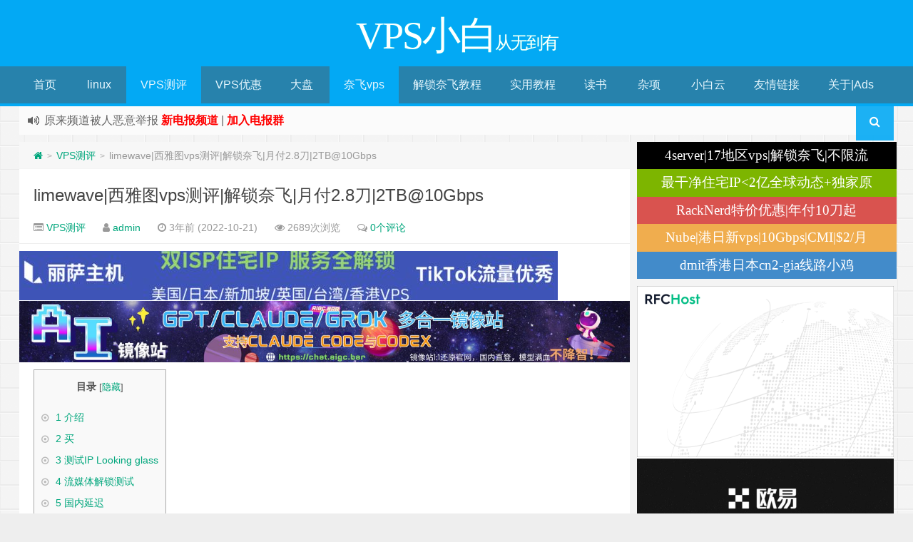

--- FILE ---
content_type: text/html; charset=UTF-8
request_url: https://vpsxb.net/3300/
body_size: 22419
content:
<!--
代码如诗 , 如痴如醉 !
-->
<!DOCTYPE HTML>
<html xmlns:wb="http://open.weibo.com/wb" lang="zh-CN">
<head>
<meta charset="UTF-8">
<meta http-equiv="Cache-Control" content="no-transform" />
<meta http-equiv="Cache-Control" content="no-siteapp" />
<meta http-equiv="X-UA-Compatible" content="IE=edge,IE=10,IE=9,IE=8">
<meta name="viewport" content="width=device-width, initial-scale=1.0, user-scalable=0, minimum-scale=1.0, maximum-scale=1.0">
<link href="/favicon.ico" rel="icon" type="image/x-icon" />
<script type="8c3dea83db9269671fa4e3fe-text/javascript"> var ajaxurl = 'https://vpsxb.net/wp-admin/admin-ajax.php'; </script><meta name='robots' content='max-image-preview:large' />
<style id='wp-img-auto-sizes-contain-inline-css' type='text/css'>
img:is([sizes=auto i],[sizes^="auto," i]){contain-intrinsic-size:3000px 1500px}
/*# sourceURL=wp-img-auto-sizes-contain-inline-css */
</style>
<style id='classic-theme-styles-inline-css' type='text/css'>
/*! This file is auto-generated */
.wp-block-button__link{color:#fff;background-color:#32373c;border-radius:9999px;box-shadow:none;text-decoration:none;padding:calc(.667em + 2px) calc(1.333em + 2px);font-size:1.125em}.wp-block-file__button{background:#32373c;color:#fff;text-decoration:none}
/*# sourceURL=/wp-includes/css/classic-themes.min.css */
</style>
<link rel='stylesheet' id='sps_front_css-css' href='https://vpsxb.net/wp-content/plugins/sync-post-with-other-site/assets/css/sps_front_style.css?rand=221&#038;ver=1.9.1' type='text/css' media='all' />
<link rel='stylesheet' id='toc-screen-css' href='https://vpsxb.net/wp-content/plugins/table-of-contents-plus/screen.min.css?ver=2411.1' type='text/css' media='all' />
<link rel='stylesheet' id='style-css' href='https://vpsxb.net/wp-content/themes/Git-alpha-Cria7L/style.css?ver=1.0' type='text/css' media='all' />
<link rel="https://api.w.org/" href="https://vpsxb.net/wp-json/" /><link rel="alternate" title="JSON" type="application/json" href="https://vpsxb.net/wp-json/wp/v2/posts/3300" /><style type="text/css">.eafl-disclaimer-small{font-size:.8em}.eafl-disclaimer-smaller{font-size:.6em}</style><meta name="keywords" content="奈飞vps, 美国vps, VPS测评, 奈飞vps">
<meta name="description" content="介绍 LimeWave是一家老牌加拿大主机商，成立于2010年，至今已经10几年了，经营的产品很单一，机房全部位于加拿大。特色是资源给的很充足，因此性能很高，性价比也不错。最近开售了西雅图vps，自家广播IP，流媒体解锁加拿大。   买 七折循环优惠码：3DP0RCFL1H  LET页回复可获得双倍硬盘，内存等，更有隐藏福利升级10G口，小白已经回复，升级了双倍内存和10G口，回复模板如下： DOUBLE ME UP - FREE RA">
<style type="text/css" id="custom-background-css">
body.custom-background { background-image: url("https://vpsxb.net/wp-content/themes/Git-alpha-Cria7L/assets/img/bg.png"); background-position: left top; background-size: auto; background-repeat: repeat; background-attachment: fixed; }
</style>
	<link rel="icon" href="https://vpsxb.net/wp-content/uploads/2021/08/cropped-2021081223102786-32x32.jpg" sizes="32x32" />
<link rel="icon" href="https://vpsxb.net/wp-content/uploads/2021/08/cropped-2021081223102786-192x192.jpg" sizes="192x192" />
<link rel="apple-touch-icon" href="https://vpsxb.net/wp-content/uploads/2021/08/cropped-2021081223102786-180x180.jpg" />
<meta name="msapplication-TileImage" content="https://vpsxb.net/wp-content/uploads/2021/08/cropped-2021081223102786-270x270.jpg" />
<title>limewave|西雅图vps测评|解锁奈飞|月付2.8刀|2TB@10Gbps | VPS小白</title>
<script type="8c3dea83db9269671fa4e3fe-text/javascript">
window._deel = {name: 'VPS小白',url: 'https://vpsxb.net/wp-content/themes/Git-alpha-Cria7L', luck: '', ajaxpager: '', commenton: 0, roll: [0,0]}
</script>
<!--[if lt IE 9]><script src="https://cdn.bootcss.com/html5shiv/r29/html5.min.js"></script><![endif]-->
<script type="8c3dea83db9269671fa4e3fe-text/javascript">
var ajax={get:function(t,e){var s=new XMLHttpRequest||new ActiveXObject("Microsoft,XMLHTTP");s.open("GET",t,!0),s.onreadystatechange=function(){(4==s.readyState&&200==s.status||304==s.status)&&e.call(this,s.responseText)},s.send()},post:function(t,e,s){var n=new XMLHttpRequest||new ActiveXObject("Microsoft,XMLHTTP");n.open("POST",t,!0),n.setRequestHeader("Content-Type","application/x-www-form-urlencoded"),n.onreadystatechange=function(){4!=n.readyState||200!=n.status&&304!=n.status||s.call(this,n.responseText)},n.send(e)}};function setCookie(e,t,o){var i=new Date;i.setDate(i.getDate()+o),document.cookie=e+"="+escape(t)+(null==o?"":";expires="+i.toGMTString())};function getCookie(e){var t,n=new RegExp("(^| )"+e+"=([^;]*)(;|$)");return(t=document.cookie.match(n))?t[2]:null};
</script>
<style id='global-styles-inline-css' type='text/css'>
:root{--wp--preset--aspect-ratio--square: 1;--wp--preset--aspect-ratio--4-3: 4/3;--wp--preset--aspect-ratio--3-4: 3/4;--wp--preset--aspect-ratio--3-2: 3/2;--wp--preset--aspect-ratio--2-3: 2/3;--wp--preset--aspect-ratio--16-9: 16/9;--wp--preset--aspect-ratio--9-16: 9/16;--wp--preset--color--black: #000000;--wp--preset--color--cyan-bluish-gray: #abb8c3;--wp--preset--color--white: #ffffff;--wp--preset--color--pale-pink: #f78da7;--wp--preset--color--vivid-red: #cf2e2e;--wp--preset--color--luminous-vivid-orange: #ff6900;--wp--preset--color--luminous-vivid-amber: #fcb900;--wp--preset--color--light-green-cyan: #7bdcb5;--wp--preset--color--vivid-green-cyan: #00d084;--wp--preset--color--pale-cyan-blue: #8ed1fc;--wp--preset--color--vivid-cyan-blue: #0693e3;--wp--preset--color--vivid-purple: #9b51e0;--wp--preset--gradient--vivid-cyan-blue-to-vivid-purple: linear-gradient(135deg,rgb(6,147,227) 0%,rgb(155,81,224) 100%);--wp--preset--gradient--light-green-cyan-to-vivid-green-cyan: linear-gradient(135deg,rgb(122,220,180) 0%,rgb(0,208,130) 100%);--wp--preset--gradient--luminous-vivid-amber-to-luminous-vivid-orange: linear-gradient(135deg,rgb(252,185,0) 0%,rgb(255,105,0) 100%);--wp--preset--gradient--luminous-vivid-orange-to-vivid-red: linear-gradient(135deg,rgb(255,105,0) 0%,rgb(207,46,46) 100%);--wp--preset--gradient--very-light-gray-to-cyan-bluish-gray: linear-gradient(135deg,rgb(238,238,238) 0%,rgb(169,184,195) 100%);--wp--preset--gradient--cool-to-warm-spectrum: linear-gradient(135deg,rgb(74,234,220) 0%,rgb(151,120,209) 20%,rgb(207,42,186) 40%,rgb(238,44,130) 60%,rgb(251,105,98) 80%,rgb(254,248,76) 100%);--wp--preset--gradient--blush-light-purple: linear-gradient(135deg,rgb(255,206,236) 0%,rgb(152,150,240) 100%);--wp--preset--gradient--blush-bordeaux: linear-gradient(135deg,rgb(254,205,165) 0%,rgb(254,45,45) 50%,rgb(107,0,62) 100%);--wp--preset--gradient--luminous-dusk: linear-gradient(135deg,rgb(255,203,112) 0%,rgb(199,81,192) 50%,rgb(65,88,208) 100%);--wp--preset--gradient--pale-ocean: linear-gradient(135deg,rgb(255,245,203) 0%,rgb(182,227,212) 50%,rgb(51,167,181) 100%);--wp--preset--gradient--electric-grass: linear-gradient(135deg,rgb(202,248,128) 0%,rgb(113,206,126) 100%);--wp--preset--gradient--midnight: linear-gradient(135deg,rgb(2,3,129) 0%,rgb(40,116,252) 100%);--wp--preset--font-size--small: 13px;--wp--preset--font-size--medium: 20px;--wp--preset--font-size--large: 36px;--wp--preset--font-size--x-large: 42px;--wp--preset--spacing--20: 0.44rem;--wp--preset--spacing--30: 0.67rem;--wp--preset--spacing--40: 1rem;--wp--preset--spacing--50: 1.5rem;--wp--preset--spacing--60: 2.25rem;--wp--preset--spacing--70: 3.38rem;--wp--preset--spacing--80: 5.06rem;--wp--preset--shadow--natural: 6px 6px 9px rgba(0, 0, 0, 0.2);--wp--preset--shadow--deep: 12px 12px 50px rgba(0, 0, 0, 0.4);--wp--preset--shadow--sharp: 6px 6px 0px rgba(0, 0, 0, 0.2);--wp--preset--shadow--outlined: 6px 6px 0px -3px rgb(255, 255, 255), 6px 6px rgb(0, 0, 0);--wp--preset--shadow--crisp: 6px 6px 0px rgb(0, 0, 0);}:where(.is-layout-flex){gap: 0.5em;}:where(.is-layout-grid){gap: 0.5em;}body .is-layout-flex{display: flex;}.is-layout-flex{flex-wrap: wrap;align-items: center;}.is-layout-flex > :is(*, div){margin: 0;}body .is-layout-grid{display: grid;}.is-layout-grid > :is(*, div){margin: 0;}:where(.wp-block-columns.is-layout-flex){gap: 2em;}:where(.wp-block-columns.is-layout-grid){gap: 2em;}:where(.wp-block-post-template.is-layout-flex){gap: 1.25em;}:where(.wp-block-post-template.is-layout-grid){gap: 1.25em;}.has-black-color{color: var(--wp--preset--color--black) !important;}.has-cyan-bluish-gray-color{color: var(--wp--preset--color--cyan-bluish-gray) !important;}.has-white-color{color: var(--wp--preset--color--white) !important;}.has-pale-pink-color{color: var(--wp--preset--color--pale-pink) !important;}.has-vivid-red-color{color: var(--wp--preset--color--vivid-red) !important;}.has-luminous-vivid-orange-color{color: var(--wp--preset--color--luminous-vivid-orange) !important;}.has-luminous-vivid-amber-color{color: var(--wp--preset--color--luminous-vivid-amber) !important;}.has-light-green-cyan-color{color: var(--wp--preset--color--light-green-cyan) !important;}.has-vivid-green-cyan-color{color: var(--wp--preset--color--vivid-green-cyan) !important;}.has-pale-cyan-blue-color{color: var(--wp--preset--color--pale-cyan-blue) !important;}.has-vivid-cyan-blue-color{color: var(--wp--preset--color--vivid-cyan-blue) !important;}.has-vivid-purple-color{color: var(--wp--preset--color--vivid-purple) !important;}.has-black-background-color{background-color: var(--wp--preset--color--black) !important;}.has-cyan-bluish-gray-background-color{background-color: var(--wp--preset--color--cyan-bluish-gray) !important;}.has-white-background-color{background-color: var(--wp--preset--color--white) !important;}.has-pale-pink-background-color{background-color: var(--wp--preset--color--pale-pink) !important;}.has-vivid-red-background-color{background-color: var(--wp--preset--color--vivid-red) !important;}.has-luminous-vivid-orange-background-color{background-color: var(--wp--preset--color--luminous-vivid-orange) !important;}.has-luminous-vivid-amber-background-color{background-color: var(--wp--preset--color--luminous-vivid-amber) !important;}.has-light-green-cyan-background-color{background-color: var(--wp--preset--color--light-green-cyan) !important;}.has-vivid-green-cyan-background-color{background-color: var(--wp--preset--color--vivid-green-cyan) !important;}.has-pale-cyan-blue-background-color{background-color: var(--wp--preset--color--pale-cyan-blue) !important;}.has-vivid-cyan-blue-background-color{background-color: var(--wp--preset--color--vivid-cyan-blue) !important;}.has-vivid-purple-background-color{background-color: var(--wp--preset--color--vivid-purple) !important;}.has-black-border-color{border-color: var(--wp--preset--color--black) !important;}.has-cyan-bluish-gray-border-color{border-color: var(--wp--preset--color--cyan-bluish-gray) !important;}.has-white-border-color{border-color: var(--wp--preset--color--white) !important;}.has-pale-pink-border-color{border-color: var(--wp--preset--color--pale-pink) !important;}.has-vivid-red-border-color{border-color: var(--wp--preset--color--vivid-red) !important;}.has-luminous-vivid-orange-border-color{border-color: var(--wp--preset--color--luminous-vivid-orange) !important;}.has-luminous-vivid-amber-border-color{border-color: var(--wp--preset--color--luminous-vivid-amber) !important;}.has-light-green-cyan-border-color{border-color: var(--wp--preset--color--light-green-cyan) !important;}.has-vivid-green-cyan-border-color{border-color: var(--wp--preset--color--vivid-green-cyan) !important;}.has-pale-cyan-blue-border-color{border-color: var(--wp--preset--color--pale-cyan-blue) !important;}.has-vivid-cyan-blue-border-color{border-color: var(--wp--preset--color--vivid-cyan-blue) !important;}.has-vivid-purple-border-color{border-color: var(--wp--preset--color--vivid-purple) !important;}.has-vivid-cyan-blue-to-vivid-purple-gradient-background{background: var(--wp--preset--gradient--vivid-cyan-blue-to-vivid-purple) !important;}.has-light-green-cyan-to-vivid-green-cyan-gradient-background{background: var(--wp--preset--gradient--light-green-cyan-to-vivid-green-cyan) !important;}.has-luminous-vivid-amber-to-luminous-vivid-orange-gradient-background{background: var(--wp--preset--gradient--luminous-vivid-amber-to-luminous-vivid-orange) !important;}.has-luminous-vivid-orange-to-vivid-red-gradient-background{background: var(--wp--preset--gradient--luminous-vivid-orange-to-vivid-red) !important;}.has-very-light-gray-to-cyan-bluish-gray-gradient-background{background: var(--wp--preset--gradient--very-light-gray-to-cyan-bluish-gray) !important;}.has-cool-to-warm-spectrum-gradient-background{background: var(--wp--preset--gradient--cool-to-warm-spectrum) !important;}.has-blush-light-purple-gradient-background{background: var(--wp--preset--gradient--blush-light-purple) !important;}.has-blush-bordeaux-gradient-background{background: var(--wp--preset--gradient--blush-bordeaux) !important;}.has-luminous-dusk-gradient-background{background: var(--wp--preset--gradient--luminous-dusk) !important;}.has-pale-ocean-gradient-background{background: var(--wp--preset--gradient--pale-ocean) !important;}.has-electric-grass-gradient-background{background: var(--wp--preset--gradient--electric-grass) !important;}.has-midnight-gradient-background{background: var(--wp--preset--gradient--midnight) !important;}.has-small-font-size{font-size: var(--wp--preset--font-size--small) !important;}.has-medium-font-size{font-size: var(--wp--preset--font-size--medium) !important;}.has-large-font-size{font-size: var(--wp--preset--font-size--large) !important;}.has-x-large-font-size{font-size: var(--wp--preset--font-size--x-large) !important;}
/*# sourceURL=global-styles-inline-css */
</style>
</head>
<body class="wp-singular post-template-default single single-post postid-3300 single-format-standard custom-background wp-theme-Git-alpha-Cria7L">
<header id="header" class="header" style="background-color: #03A9F4;"><style type="text/css">#nav-header{background-color: rgba(85,84,85, 0.5);background: rgba(85,84,85, 0.5);color: rgba(85,84,85, 0.5);}</style><style type="text/css">.navbar .nav li:hover a, .navbar .nav li.current-menu-item a, .navbar .nav li.current-menu-parent a, .navbar .nav li.current_page_item a, .navbar .nav li.current-post-ancestor a,.toggle-search ,#submit ,.pagination ul>.active>a,.pagination ul>.active>span,.bdcs-container .bdcs-search-form-submit,.metacat a{background: #03A9F4;}.footer,.title h2,.card-item .cardpricebtn{color: #03A9F4;}.bdcs-container .bdcs-search-form-submit ,.bdcs-container .bdcs-search {border-color: #03A9F4;}.pagination ul>li>a:hover,.navbar .nav li a:focus, .navbar .nav li a:hover,.toggle-search:hover,#submit:hover,.cardpricebtn .cardbuy {background-color: #2196F3;}.tooltip-inner{background-color:#2196F3;}.tooltip.top .tooltip-arrow{border-top-color:#2196F3;}.tooltip.right .tooltip-arrow{border-right-color:#2196F3;}.tooltip.left .tooltip-arrow{border-left-color:#2196F3;}.tooltip.bottom .tooltip-arrow{border-bottom-color:#2196F3;}</style>
<div class="container-inner"><div class="g-logo pull-center"><a href="/">
<div class="h1logo" ><span class="g-mono" style="font-family:楷体;">VPS小白</span>  <span class="g-bloger" style="font-family:楷体;">从无到有</span></div></a></div></div><div id="toubuads"></div>
<div id="nav-header" class="navbar" style="border-bottom: 4px solid #03A9F4 ;">
<div class="toggle-search pc-hide" style="float:right;position:absolute;top:0;right:0;"><i class="fa fa-search"></i></div><div class="search-expand pc-hide" style="display:none;"><div class="search-expand-inner pc-hide">
<form method="get" class="searchform themeform" action="https://vpsxb.net">
   <div><input type="text" class="search" placeholder="输入内容并回车" name="s" x-webkit-speech /></div>
</form>
</div>
</div>
<ul class="nav">
<li id="menu-item-59" class="menu-item menu-item-type-custom menu-item-object-custom menu-item-home menu-item-59"><a href="https://vpsxb.net/">首页</a></li>
<li id="menu-item-69" class="menu-item menu-item-type-taxonomy menu-item-object-category menu-item-69"><a href="https://vpsxb.net/category/linux/">linux</a></li>
<li id="menu-item-62" class="menu-item menu-item-type-taxonomy menu-item-object-category current-post-ancestor current-menu-parent current-post-parent menu-item-62"><a href="https://vpsxb.net/category/test/">VPS测评</a></li>
<li id="menu-item-61" class="menu-item menu-item-type-taxonomy menu-item-object-category menu-item-has-children menu-item-61"><a href="https://vpsxb.net/category/share/">VPS优惠</a>
<ul class="sub-menu">
	<li id="menu-item-193" class="menu-item menu-item-type-taxonomy menu-item-object-category menu-item-193"><a href="https://vpsxb.net/category/share/special/">特价vps</a></li>
	<li id="menu-item-72" class="menu-item menu-item-type-taxonomy menu-item-object-category menu-item-72"><a href="https://vpsxb.net/category/share/america/">美洲</a></li>
	<li id="menu-item-71" class="menu-item menu-item-type-taxonomy menu-item-object-category menu-item-71"><a href="https://vpsxb.net/category/share/europe/">欧洲</a></li>
	<li id="menu-item-70" class="menu-item menu-item-type-taxonomy menu-item-object-category menu-item-70"><a href="https://vpsxb.net/category/share/asia/">亚洲</a></li>
</ul>
</li>
<li id="menu-item-521" class="menu-item menu-item-type-taxonomy menu-item-object-category menu-item-has-children menu-item-521"><a href="https://vpsxb.net/category/storage/">大盘</a>
<ul class="sub-menu">
	<li id="menu-item-522" class="menu-item menu-item-type-taxonomy menu-item-object-category menu-item-522"><a href="https://vpsxb.net/category/storage/dedicated/">独服</a></li>
</ul>
</li>
<li id="menu-item-107" class="menu-item menu-item-type-taxonomy menu-item-object-category current-post-ancestor current-menu-parent current-post-parent menu-item-107"><a href="https://vpsxb.net/category/netflix/">奈飞vps</a></li>
<li id="menu-item-194" class="menu-item menu-item-type-taxonomy menu-item-object-category menu-item-194"><a href="https://vpsxb.net/category/unblock/">解锁奈飞教程</a></li>
<li id="menu-item-65" class="menu-item menu-item-type-taxonomy menu-item-object-category menu-item-has-children menu-item-65"><a href="https://vpsxb.net/category/666/">实用教程</a>
<ul class="sub-menu">
	<li id="menu-item-1325" class="menu-item menu-item-type-taxonomy menu-item-object-category menu-item-1325"><a href="https://vpsxb.net/category/resource/">网络资源</a></li>
</ul>
</li>
<li id="menu-item-955" class="menu-item menu-item-type-taxonomy menu-item-object-category menu-item-has-children menu-item-955"><a href="https://vpsxb.net/category/reading/">读书</a>
<ul class="sub-menu">
	<li id="menu-item-929" class="menu-item menu-item-type-taxonomy menu-item-object-category menu-item-929"><a href="https://vpsxb.net/category/reading/english/">英语</a></li>
	<li id="menu-item-969" class="menu-item menu-item-type-taxonomy menu-item-object-category menu-item-969"><a href="https://vpsxb.net/category/reading/kiswahili/">斯瓦希里语</a></li>
</ul>
</li>
<li id="menu-item-958" class="menu-item menu-item-type-taxonomy menu-item-object-category menu-item-958"><a href="https://vpsxb.net/category/anything/">杂项</a></li>
<li id="menu-item-1929" class="menu-item menu-item-type-custom menu-item-object-custom menu-item-1929"><a href="https://yun.vpsxb.net/">小白云</a></li>
<li id="menu-item-2222" class="menu-item menu-item-type-custom menu-item-object-custom menu-item-2222"><a href="https://vpsxb.net/friends/">友情链接</a></li>
<li id="menu-item-63" class="menu-item menu-item-type-post_type menu-item-object-page menu-item-63"><a href="https://vpsxb.net/about/">关于|Ads</a></li>
<li style="float:right;"><div class="toggle-search m-hide"><i class="fa fa-search"></i></div><div class="search-expand" style="display: none;"><div class="search-expand-inner">
<form method="get" class="searchform themeform" action="https://vpsxb.net">
   <div><input type="text" class="search" placeholder="输入内容并回车" name="s" x-webkit-speech /></div>
</form>
</div>
</div>
</li>
</ul>
</div>
</header>
<section class="container">
<div class="speedbar">
                <div class="toptip" id="callboard"><ul style="font-size:16px;margin-top:2px;">
		<li>原来频道被人恶意举报
<a href="https://t.me/hzcyq" target="_blank" style="color:red; font-weight:bold;">新电报频道</a> |
<a href="https://t.me/vpsxbnet" target="_blank" style="color:red; font-weight:bold;">加入电报群</a>
</li>
<li><a target="_blank" href="https://vpsxb.net/7401/">greenwebpage|香港|日本|新加坡|美国等多地vps测评|移动直连|1Gbps带宽|年付€29</a></li></ul></div>
    </div>
<div class="content-wrap">
	<div class="content">
<div class="breadcrumbs"><a title="返回首页" href="https://vpsxb.net"><i class="fa fa-home"></i></a> <small>></small> <a href="https://vpsxb.net/category/test/">VPS测评</a> <small>></small> <span class="muted">limewave|西雅图vps测评|解锁奈飞|月付2.8刀|2TB@10Gbps</span></div>				<header class="article-header">
			<h1 class="article-title"><a href="https://vpsxb.net/3300/">limewave|西雅图vps测评|解锁奈飞|月付2.8刀|2TB@10Gbps</a></h1>
			<div class="meta">
				<span id="mute-category" class="muted"><i class="fa fa-list-alt"></i><a href="https://vpsxb.net/category/test/"> VPS测评</a></span>				<span class="muted"><i class="fa fa-user"></i> <a href="https://vpsxb.net/author/vpsxb_admin/">admin</a></span>

    
				<span class="muted"><i class="fa fa-clock-o"></i> 3年前 (2022-10-21)</span>
				<span class="muted"><i class="fa fa-eye"></i> 2689次浏览</span>
								<span class="muted"><i class="fa fa-comments-o"></i> <a href="https://vpsxb.net/3300/#respond">0个评论</a></span>								<span class="muted"></span>
			</div>
				</header>
<div class="banner banner-post"><a href="https://lisahost.com/aff.php?aff=1592&gocart=true" target="_blank"><img src="https://tc.vpsxb.cc/images/2025/11/05/202511050330449.png"></a><br>
<a href="https://chat.aigc.bar" target="_blank"><img src="https://tc.vpsxb.cc/images/2025/11/05/202511050327302.png"></a></div>		<article class="article-content">
			<div id="toc_container" class="no_bullets"><p class="toc_title">目录</p><ul class="toc_list"><li><a href="#i"><span class="toc_number toc_depth_1">1</span> 介绍</a></li><li><a href="#i-2"><span class="toc_number toc_depth_1">2</span> 买</a></li><li><a href="#IP_Looking_glass"><span class="toc_number toc_depth_1">3</span> 测试IP Looking glass</a></li><li><a href="#i-3"><span class="toc_number toc_depth_1">4</span> 流媒体解锁测试</a></li><li><a href="#i-4"><span class="toc_number toc_depth_1">5</span> 国内延迟</a></li><li><a href="#i-5"><span class="toc_number toc_depth_1">6</span> 国际延迟丢包</a></li><li><a href="#i-6"><span class="toc_number toc_depth_1">7</span> 油管实测</a></li><li><a href="#i-7"><span class="toc_number toc_depth_1">8</span> 节点测速</a></li><li><a href="#superbench"><span class="toc_number toc_depth_1">9</span> superbench</a><ul><li><a href="#i-8"><span class="toc_number toc_depth_2">9.1</span> 系统概况</a></li><li><a href="#i-9"><span class="toc_number toc_depth_2">9.2</span> 三网测速</a></li><li><a href="#i-10"><span class="toc_number toc_depth_2">9.3</span> 全球测速</a></li><li><a href="#i-11"><span class="toc_number toc_depth_2">9.4</span> 回程路由</a></li><li><a href="#IPV6"><span class="toc_number toc_depth_2">9.5</span> IPV6回程</a></li><li><a href="#i-12"><span class="toc_number toc_depth_2">9.6</span> 去程路由</a></li><li><a href="#lemonbench"><span class="toc_number toc_depth_2">9.7</span> lemonbench</a></li></ul></li><li><a href="#i-13"><span class="toc_number toc_depth_1">10</span> 小结</a></li></ul></div>
<h2><span id="i">介绍</span></h2>
<p>LimeWave是一家老牌加拿大主机商，成立于2010年，至今已经10几年了，经营的产品很单一，机房全部位于加拿大。特色是资源给的很充足，因此性能很高，性价比也不错。最近开售了西雅图vps，自家广播IP，流媒体解锁加拿大。</p>
<p><img decoding="async" src="https://tc.vpsxb.net/images/2022/10/21/202210212015439.png" /></p>
<h2><span id="i-2">买</span></h2>
<p>七折循环优惠码：3DP0RCFL1H</p>
<p><a href="https://lowendtalk.com/discussion/181658/sea-4-gb-kvm-starting-at-8-mo-double-up-double-ram-transfer-free-server-giveaway/p1" target="blank" rel="nofollow noopener">LET</a>页回复可获得双倍硬盘，内存等，更有隐藏福利升级10G口，小白已经回复，升级了双倍内存和10G口，回复模板如下：</p>
<blockquote><p>DOUBLE ME UP &#8211; FREE RAM AND DATA TRANSFER UPGRADE<br />
Order Number: XXXXXXXX</p></blockquote>
<p>订单欺诈系统异常严格，下单大概率显示订单欺诈，请使用真实资料，然后工单解决。</p>
<p><a href="https://billing.limewave.net/aff.php?aff=26&amp;gid=12" target="_blank" rel="noopener">购买链接</a></p>
<h2 id="pk-menu-2"><span id="IP_Looking_glass"><strong>测试IP Looking glass</strong></span></h2>
<p>Location: Seattle, WA, U.S.A.<br />
Test IP: 104.224.52.1<br />
Test File: <a href="http://speedtest.seattle.wa.limewave.net/1000MB.test" target="blank" rel="nofollow noopener">http://speedtest.seattle.wa.limewave.net/1000MB.test</a><br />
Ping/Traceroute: <a href="http://speedtest.seattle.wa.limewave.net/" target="blank" rel="nofollow noopener">http://speedtest.seattle.wa.limewave.net/</a><br />
Looking Glass: <a href="http://bgp.limewave.net/lg/" target="blank" rel="nofollow noopener">http://bgp.limewave.net/lg/</a></p>
<h2><span id="i-3">流媒体解锁测试</span></h2>
<pre class="prettyprint linenums">** 正在测试IPv4解锁情况 
--------------------------------
 ** 您的网络为: Limewave Communications Inc. 


============[ Multination ]============
 Dazn:                                  No
 HotStar:                               Yes (Region: CA)
 Disney+:                               Yes (Region: CA)
 Netflix:                               Yes (Region: CA)
 YouTube Premium:                       Yes (Region: CA)
 Amazon Prime Video:                    Yes (Region: CA)
 TVBAnywhere+:                          Yes
 iQyi Oversea Region:                   CA
 Viu.com:                               No
 YouTube CDN:                           Seattle, WA 
 Netflix Preferred CDN:                 Seattle, WA  
 Spotify Registration:                  No
 Steam Currency:                        CAD
=======================================


 ** 正在测试IPv6解锁情况 
--------------------------------
 ** 您的网络为: LIMEWAVE 


============[ Multination ]============
 Dazn:                                  Failed (Network Connection)
 HotStar:                               Yes (Region: CA)
 Disney+:                               Yes (Region: CA)
 Netflix:                               Yes (Region: CA)
 YouTube Premium:                       Yes (Region: CA)
 Amazon Prime Video:                    Unsupported
 TVBAnywhere+:                          Failed (Network Connection)
 iQyi Oversea Region:                   Failed
 Viu.com:                               Failed
 YouTube CDN:                           Seattle, WA 
 Netflix Preferred CDN:                 Seattle, WA  
 Spotify Registration:                  No
 Steam Currency:                        Failed (Network Connection)
=======================================
******************************************

 Tiktok Region:         【CA】

******************************************
</pre>
<h2><span id="i-4">国内延迟</span></h2>
<p><img decoding="async" src="https://tc.vpsxb.net/images/2022/10/21/202210212029406.png" /></p>
<h2><span id="i-5">国际延迟丢包</span></h2>
<p>到日本这延迟很优秀啊，82ms</p>
<p><img decoding="async" src="https://tc.vpsxb.net/images/2022/10/21/202210212043377.png" /></p>
<h2><span id="i-6">油管实测</span></h2>
<p>本地移动家宽直连：</p>
<p><img decoding="async" src="https://tc.vpsxb.net/images/2022/10/21/202210212045167.png" /></p>
<h2><span id="i-7">节点测速</span></h2>
<p><img decoding="async" src="https://tc.vpsxb.net/images/2022/10/21/202210212048381.png" /><br />
<img decoding="async" src="https://tc.vpsxb.net/images/2022/10/21/202210212048738.png" /><br />
<img decoding="async" src="https://tc.vpsxb.net/images/2022/10/21/202210212048229.png" /><br />
<img decoding="async" src="https://tc.vpsxb.net/images/2022/10/21/202210212048172.png" /><br />
测速结果来自tg频道：@SpeedCentre</p>
<h2><span id="superbench">superbench</span></h2>
<h3><span id="i-8">系统概况</span></h3>
<pre class="prettyprint linenums" ><span id="line-number-5">----------------------------------------------------------------------------------
</span><span id="line-number-6"> CPU Model            : Intel(R) Xeon(R) CPU E5-2695 v2 @ 2.40GHz
</span><span id="line-number-7"> CPU Cores            : 1 Cores 2394.230 MHz x86_64
</span><span id="line-number-8"> CPU Cache            : 30720 KB 
</span><span id="line-number-9"> CPU Flags            : AES-NI Enabled &amp; VM-x/AMD-V Enabled 
</span><span id="line-number-10"> OS                   : Debian GNU/Linux 11 (64 Bit) KVM
</span><span id="line-number-11"> Kernel               : 5.10.0-19-amd64
</span><span id="line-number-12"> Total Space          : 2.2 GB / 9.8 GB 
</span><span id="line-number-13"> Total RAM            : 70 MB / 1983 MB (717 MB Buff)
</span><span id="line-number-14"> Total SWAP           : 0 MB / 0 MB
</span><span id="line-number-15"> Uptime               : 0 days 20 hour 20 min
</span><span id="line-number-16"> Load Average         : 0.02, 0.01, 0.00
</span><span id="line-number-17"> TCP CC               : bbr + fq
</span><span id="line-number-18"> Organization         : AS36369 Limewave Communications
</span><span id="line-number-19"> Location             : Seattle / US
</span><span id="line-number-20"> Region               : Washington
</span><span id="line-number-21">----------------------------------------------------------------------------------
</span><span id="line-number-22"> Stream Media Unlock  :
</span><span id="line-number-23"> Netflix              : Yes (Region: CA)
</span><span id="line-number-24"> YouTube Premium      : Yes (Region: CA)
</span><span id="line-number-25"> YouTube CDN          : Seattle
</span><span id="line-number-26"> BiliBili China       : No
</span><span id="line-number-27"> TikTok               : Yes (Region: CA)
</span><span id="line-number-28"> iQIYI International  : Yes (Region: CA)
</span><span id="line-number-29">----------------------------------------------------------------------------------
</span><span id="line-number-30"> I/O Speed( 1.0GB )   : 664 MB/s
</span><span id="line-number-31"> I/O Speed( 1.0GB )   : 779 MB/s
</span><span id="line-number-32"> I/O Speed( 1.0GB )   : 493 MB/s
</span><span id="line-number-33"> Average I/O Speed    : 645.3 MB/s
</span><span id="line-number-34">----------------------------------------------------------------------------------
</span><span id="line-number-35"> Geekbench v5 Test    :
</span><span id="line-number-36">       Single Core    : 559  
</span><span id="line-number-37">        Multi Core    : 560
</span><span id="line-number-38">----------------------------------------------------------------------------------</span></pre>
<h3><span id="i-9">三网测速</span></h3>
<pre class="prettyprint linenums" ><span id="line-number-38">----------------------------------------------------------------------------------
</span><span id="line-number-39"> Node Name        Upload Speed      Download Speed      Latency                         
</span><span id="line-number-40"> Speedtest.net    1654.69 Mbit/s    2181.85 Mbit/s      50.48 ms                        
</span><span id="line-number-41"> Shanghai     CT  393.00 Mbit/s     1419.55 Mbit/s      159.91 ms                       
</span><span id="line-number-42"> Guangzhou 5G CT  239.61 Mbit/s     37.36 Mbit/s        221.78 ms                       
</span><span id="line-number-43"> Nanjing 5G   CT  492.42 Mbit/s     2641.48 Mbit/s      166.20 ms                       
</span><span id="line-number-44"> TianJin 5G   CT  347.23 Mbit/s     250.67 Mbit/s       201.22 ms                       
</span><span id="line-number-45"> Shanghai 5G  CU  437.12 Mbit/s     1738.23 Mbit/s      182.92 ms                       
</span><span id="line-number-46"> Wu Xi        CU  408.14 Mbit/s     1158.53 Mbit/s      214.07 ms                       
</span><span id="line-number-47"> Shanghai 5G  CM  403.12 Mbit/s     1131.07 Mbit/s      208.66 ms                       
</span><span id="line-number-48"> Hangzhou  5G CM  295.32 Mbit/s     1463.14 Mbit/s      201.59 ms                       
</span><span id="line-number-49"> Chengdu      CM  352.69 Mbit/s     1484.17 Mbit/s      232.23 ms                       
</span><span id="line-number-50">----------------------------------------------------------------------------------</span></pre>
<h3><span id="i-10">全球测速</span></h3>
<pre class="prettyprint linenums" ><span id="line-number-50">----------------------------------------------------------------------------------
</span><span id="line-number-51"> Node Name        Upload Speed      Download Speed      Latency                         
</span><span id="line-number-52"> Hong Kong    CN  604.79 Mbit/s     2785.23 Mbit/s      136.67 ms                       
</span><span id="line-number-53"> Macau        CN  582.23 Mbit/s     2716.42 Mbit/s      137.82 ms                       
</span><span id="line-number-54"> Taiwan       CN  631.41 Mbit/s     1788.58 Mbit/s      131.42 ms                       
</span><span id="line-number-55"> Singapore    SG  548.87 Mbit/s     2685.95 Mbit/s      148.85 ms                       
</span><span id="line-number-56"> Tokyo        JP  992.33 Mbit/s     1730.45 Mbit/s      82.23 ms                        
</span><span id="line-number-57"> Seoul        KR  673.91 Mbit/s     787.79 Mbit/s       118.87 ms                       
</span><span id="line-number-58"> Los Angeles  US  2552.36 Mbit/s    2610.86 Mbit/s      29.97 ms                        
</span><span id="line-number-59"> France       FR  575.70 Mbit/s     934.62 Mbit/s       136.28 ms                       
</span><span id="line-number-60">----------------------------------------------------------------------------------</span></pre>
<h3><span id="i-11">回程路由</span></h3>
<pre class="prettyprint linenums" ><span id="line-number-62">Traceroute to 上海电信 (TCP Mode, Max 30 Hop)
</span><span id="line-number-63">============================================================
</span><span id="line-number-64">traceroute to 101.95.206.10 (101.95.206.10), 30 hops max, 32 byte packets
</span><span id="line-number-65"> 1  104.224.52.1  0.27 ms  AS36369  美国, 华盛顿州, 西雅图, limewave.net
</span><span id="line-number-66"> 2  *
</span><span id="line-number-67"> 3  *
</span><span id="line-number-68"> 4  184.104.193.141  25.41 ms  AS6939  美国, 加利福尼亚州, 洛杉矶, he.net
</span><span id="line-number-69"> 5  64.62.244.62  25.65 ms  AS6939  美国, 加利福尼亚州, 洛杉矶, he.net
</span><span id="line-number-70"> 6  202.97.41.237  151.69 ms  AS4134  中国, 上海, chinatelecom.com.cn, 电信
</span><span id="line-number-71"> 7  *
</span><span id="line-number-72"> 8  *
</span><span id="line-number-73"> 9  101.95.88.93  157.80 ms  AS4812  中国, 上海, chinatelecom.com.cn, 电信
</span><span id="line-number-74">10  *
</span><span id="line-number-75">11  101.95.206.10  167.76 ms  AS4812  中国, 上海, chinatelecom.com.cn, 电信
</span><span id="line-number-76">
</span><span id="line-number-77">
</span><span id="line-number-78">Traceroute to 上海CN2 (TCP Mode, Max 30 Hop)
</span><span id="line-number-79">============================================================
</span><span id="line-number-80">traceroute to 58.32.0.1 (58.32.0.1), 30 hops max, 32 byte packets
</span><span id="line-number-81"> 1  104.224.52.1  0.25 ms  AS36369  美国, 华盛顿州, 西雅图, limewave.net
</span><span id="line-number-82"> 2  *
</span><span id="line-number-83"> 3  184.105.213.118  81.75 ms  AS6939  日本, 东京都, 东京, he.net
</span><span id="line-number-84"> 4  *
</span><span id="line-number-85"> 5  103.16.102.53  149.63 ms  *  新加坡, sgix.sg
</span><span id="line-number-86"> 6  59.43.249.234  211.90 ms  *  中国, 上海, chinatelecom.com.cn, 电信
</span><span id="line-number-87"> 7  59.43.187.69  212.18 ms  *  中国, 上海, chinatelecom.com.cn, 电信
</span><span id="line-number-88"> 8  59.43.138.45  217.83 ms  *  中国, 上海, chinatelecom.com.cn, 电信
</span><span id="line-number-89"> 9  101.95.88.174  203.50 ms  AS4812  中国, 上海, chinatelecom.com.cn, 电信
</span><span id="line-number-90">10  58.32.0.1  213.19 ms  AS4812  中国, 上海, chinatelecom.com.cn, 电信
</span><span id="line-number-91">
</span><span id="line-number-92">
</span><span id="line-number-93">Traceroute to 上海联通 (TCP Mode, Max 30 Hop)
</span><span id="line-number-94">============================================================
</span><span id="line-number-95">traceroute to 139.226.227.38 (139.226.227.38), 30 hops max, 32 byte packets
</span><span id="line-number-96"> 1  104.224.52.1  0.33 ms  AS36369  美国, 华盛顿州, 西雅图, limewave.net
</span><span id="line-number-97"> 2  *
</span><span id="line-number-98"> 3  184.105.64.138  4.10 ms  AS6939  美国, 俄勒冈州, 波特兰, he.net
</span><span id="line-number-99"> 4  184.104.193.141  35.49 ms  AS6939  美国, 加利福尼亚州, 洛杉矶, he.net
</span><span id="line-number-100"> 5  72.52.93.38  183.69 ms  AS6939  美国, 加利福尼亚州, 洛杉矶, he.net
</span><span id="line-number-101"> 6  219.158.96.233  182.72 ms  AS4837  中国, 广东, 广州, chinaunicom.com, 联通
</span><span id="line-number-102"> 7  219.158.4.105  182.96 ms  AS4837  中国, 广东, 广州, chinaunicom.com, 联通
</span><span id="line-number-103"> 8  219.158.3.57  205.81 ms  AS4837  中国, 广东, chinaunicom.com, 联通
</span><span id="line-number-104"> 9  219.158.6.233  185.27 ms  AS4837  中国, 上海, chinaunicom.com, 联通
</span><span id="line-number-105">10  139.226.227.38  202.61 ms  AS17621  中国, 上海, chinaunicom.com, 联通
</span><span id="line-number-106">
</span><span id="line-number-107">
</span><span id="line-number-108">Traceroute to 上海联通9929 (TCP Mode, Max 30 Hop)
</span><span id="line-number-109">============================================================
</span><span id="line-number-110">traceroute to 210.13.66.238 (210.13.66.238), 30 hops max, 32 byte packets
</span><span id="line-number-111"> 1  104.224.52.1  0.29 ms  AS36369  美国, 华盛顿州, 西雅图, limewave.net
</span><span id="line-number-112"> 2  38.122.91.105  0.76 ms  AS174  美国, 华盛顿州, 西雅图, cogentco.com
</span><span id="line-number-113"> 3  154.24.63.121  1.28 ms  AS174  美国, 华盛顿州, 西雅图, cogentco.com
</span><span id="line-number-114"> 4  154.54.83.169  2.60 ms  AS174  美国, 华盛顿州, 西雅图, cogentco.com
</span><span id="line-number-115"> 5  154.54.86.105  20.92 ms  AS174  美国, 加利福尼亚州, 旧金山, cogentco.com
</span><span id="line-number-116"> 6  154.54.43.70  21.11 ms  AS174  COGENTCO.COM 骨干网, cogentco.com
</span><span id="line-number-117"> 7  154.54.31.189  32.95 ms  AS174  美国, 加利福尼亚州, 洛杉矶, cogentco.com
</span><span id="line-number-118"> 8  154.54.25.150  34.30 ms  AS174  美国, 加利福尼亚州, 洛杉矶, cogentco.com
</span><span id="line-number-119"> 9  38.142.239.114  236.23 ms  AS174  中国, 上海, cogentco.com
</span><span id="line-number-120">10  210.14.186.133  233.92 ms  *  中国, chinaunicom.com, 联通
</span><span id="line-number-121">11  218.105.2.198  233.82 ms  AS9929  中国, 上海, chinaunicom.com, 联通
</span><span id="line-number-122">12  210.13.116.86  236.14 ms  AS9929  中国, 上海, chinaunicom.com, 联通
</span><span id="line-number-123">13  210.13.64.109  245.58 ms  AS9929  中国, 上海, chinaunicom.com, 联通
</span><span id="line-number-124">14  210.13.64.110  237.32 ms  AS9929  中国, 上海, chinaunicom.com, 联通
</span><span id="line-number-125">15  210.13.66.237  238.70 ms  AS9929  中国, 上海, chinaunicom.com, 联通
</span><span id="line-number-126">16  210.13.66.238  238.67 ms  AS9929  中国, 上海, chinaunicom.com, 联通
</span><span id="line-number-127">
</span><span id="line-number-128">
</span><span id="line-number-129">Traceroute to 上海移动 (TCP Mode, Max 30 Hop)
</span><span id="line-number-130">============================================================
</span><span id="line-number-131">traceroute to 120.204.238.5 (120.204.238.5), 30 hops max, 32 byte packets
</span><span id="line-number-132"> 1  104.224.52.1  0.21 ms  AS36369  美国, 华盛顿州, 西雅图, limewave.net
</span><span id="line-number-133"> 2  *
</span><span id="line-number-134"> 3  206.81.81.181  18.52 ms  *  美国, 华盛顿州, 西雅图, seattleix.net
</span><span id="line-number-135"> 4  223.120.6.53  18.83 ms  AS58453  美国, 华盛顿州, 西雅图, chinamobile.com, 移动
</span><span id="line-number-136"> 5  223.120.12.174  191.15 ms  AS58453  中国, 上海, chinamobile.com, 移动
</span><span id="line-number-137"> 6  221.183.89.178  190.93 ms  AS9808  中国, 上海, chinamobile.com, 移动
</span><span id="line-number-138"> 7  221.183.89.33  190.38 ms  AS9808  中国, 上海, chinamobile.com, 移动
</span><span id="line-number-139"> 8  221.183.89.10  184.00 ms  AS9808  中国, 上海, chinamobile.com, 移动
</span><span id="line-number-140"> 9  120.204.238.5  189.67 ms  AS24400  中国, 上海, chinamobile.com, 移动
</span><span id="line-number-141">
</span><span id="line-number-142">
</span><span id="line-number-143">Traceroute to 北京教育网 (TCP Mode, Max 30 Hop)
</span><span id="line-number-144">============================================================
</span><span id="line-number-145">traceroute to 101.4.117.213 (101.4.117.213), 30 hops max, 32 byte packets
</span><span id="line-number-146"> 1  104.224.52.1  0.31 ms  AS36369  美国, 华盛顿州, 西雅图, limewave.net
</span><span id="line-number-147"> 2  38.122.91.105  0.72 ms  AS174  美国, 华盛顿州, 西雅图, cogentco.com
</span><span id="line-number-148"> 3  154.24.63.121  1.08 ms  AS174  美国, 华盛顿州, 西雅图, cogentco.com
</span><span id="line-number-149"> 4  154.54.83.169  1.82 ms  AS174  美国, 华盛顿州, 西雅图, cogentco.com
</span><span id="line-number-150"> 5  154.54.0.241  20.27 ms  AS174  美国, 加利福尼亚州, 旧金山, cogentco.com
</span><span id="line-number-151"> 6  154.54.43.14  21.95 ms  AS174  美国, 加利福尼亚州, 圣何塞, cogentco.com
</span><span id="line-number-152"> 7  38.88.224.162  21.58 ms  AS174  美国, 加利福尼亚州, 圣何塞, cogentco.com
</span><span id="line-number-153"> 8  223.120.6.69  19.84 ms  AS58453  美国, 加利福尼亚州, 圣何塞, chinamobile.com, 移动
</span><span id="line-number-154"> 9  223.120.3.86  177.47 ms  AS58453  中国, 香港, chinamobile.com, 移动
</span><span id="line-number-155">10  223.119.81.94  154.34 ms  AS58453  中国, 香港, chinamobile.com, 移动
</span><span id="line-number-156">11  101.4.114.181  193.90 ms  AS4538  中国, 北京, edu.cn, 教育网
</span><span id="line-number-157">12  101.4.117.213  193.26 ms  AS4538  中国, 北京, edu.cn, 教育网</span></pre>
<h3><span id="IPV6">IPV6回程</span></h3>
<pre class="prettyprint linenums">[Info] 测试路由 到 上海电信 中 ...
traceroute to 2405:7040:6000::1 (2405:7040:6000::1), 30 hops max, 32 byte packets
 1  2602:fe69:200::1  2.11 ms  AS36369  加拿大, 不列颠哥伦比亚省, 卡斯尔加, limewave.net
 2  *
 3  *
 4  100ge4-1.core1.sjc2.he.net (2001:470:0:6f5::1)  19.73 ms  AS6939  美国, 加利福尼亚州, 圣何塞, he.net
 5  *
 6  *
 7  *
 8  240e::f:2:6801:302  165.04 ms  AS4134  中国, chinatelecom.com.cn, 电信
 9  240e:18:1:1058::89  175.31 ms  AS4134,AS4812  中国, 上海, chinatelecom.com.cn, 电信
10  240e:18:3:1025::89  166.04 ms  AS4134,AS4812  中国, 上海, chinatelecom.com.cn, 电信
11  2405:7040:6000::1  166.50 ms  AS4812  中国, 上海, coscoshipping.com, 电信

[Info] 测试路由 到 上海电信 完成 ！
[Info] 测试路由 到 长沙联通 中 ...
traceroute to 2408:8001:20f0:1::211 (2408:8001:20f0:1::211), 30 hops max, 32 byte packets
 1  2602:fe69:200::1  0.31 ms  AS36369  加拿大, 不列颠哥伦比亚省, 卡斯尔加, limewave.net
 2  *
 3  *
 4  100ge4-1.core1.sjc2.he.net (2001:470:0:6f5::1)  20.53 ms  AS6939  美国, 加利福尼亚州, 圣何塞, he.net
 5  china169-backbone-as4837.10gigabitethernet10-2.core1.sjc2.he.net (2001:470:0:43::2)  47.16 ms  AS6939  美国, 加利福尼亚州, 圣何塞, he.net
 6  *
 7  2408:8000:2:66c::  210.22 ms  AS4837  中国, chinaunicom.com, 联通
 8  2408:8000:2:804e::  197.83 ms  AS4837  中国, chinaunicom.com, 联通
 9  *
10  2408:8001:20f0:1::211  245.59 ms  AS4837  中国, 湖南, chinaunicom.com, 联通

[Info] 测试路由 到 长沙联通 完成 ！
[Info] 测试路由 到 联通9929 中 ...
traceroute to 2408:8120:2::5ee (2408:8120:2::5ee), 30 hops max, 32 byte packets
 1  2602:fe69:200::1  1.57 ms  AS36369  加拿大, 不列颠哥伦比亚省, 卡斯尔加, limewave.net
 2  2001:550:2:30::5b:1  0.77 ms  AS174  美国, cogentco.com
 3  be2122.rcr21.sea03.atlas.cogentco.com (2001:550:0:1000::9a18:3f79)  1.27 ms  AS174  美国, 华盛顿州, 西雅图, cogentco.com
 4  be3321.ccr22.sea02.atlas.cogentco.com (2001:550:0:1000::9a36:2acd)  1.63 ms  AS174  美国, 华盛顿州, 西雅图, cogentco.com
 5  *
 6  *
 7  *
 8  *
 9  2001:550:2:18::187:2  235.85 ms  AS174  美国, cogentco.com
10  2408:8120:2::ef  236.38 ms  AS9929  中国, chinaunicom.com, 联通
11  2408:8120:2::5ee  253.49 ms  AS9929  中国, chinaunicom.com, 联通

[Info] 测试路由 到 联通9929 完成 ！
[Info] 测试路由 到 浙江移动 中 ...
traceroute to 2409:8028:2000::1111 (2409:8028:2000::1111), 30 hops max, 32 byte packets
 1  2602:fe69:200::1  0.22 ms  AS36369  加拿大, 不列颠哥伦比亚省, 卡斯尔加, limewave.net
 2  *
 3  *
 4  *
 5  2402:4f00:1000:100::746  166.56 ms  AS58453  中国, 香港, chinamobile.com, 移动
 6  2409:8080:0:4:2f6:293:1:1  191.37 ms  AS9808  中国, chinamobile.com, 移动
 7  2409:8080:0:4:2c5:2f5:2:1  166.93 ms  AS9808  中国, chinamobile.com, 移动
 8  2409:8080:0:1:206:2c5::  173.22 ms  AS9808  中国, chinamobile.com, 移动
 9  2409:8080:0:1:107:206::  195.79 ms  AS9808  中国, chinamobile.com, 移动
10  2409:8080:0:1:1b6:107::  190.09 ms  AS9808  中国, chinamobile.com, 移动
11  *
12  2409:8028:2000::1111  231.15 ms  AS9808,AS56041  中国, 浙江, chinamobile.com, 移动

[Info] 测试路由 到 浙江移动 完成 ！
[Info] 测试路由 到 教育网 中 ...
traceroute to 2001:da8:8000:12d::2 (2001:da8:8000:12d::2), 30 hops max, 32 byte packets
 1  2602:fe69:200::1  0.37 ms  AS36369  加拿大, 不列颠哥伦比亚省, 卡斯尔加, limewave.net
 2  *
 3  100ge11-2.core1.tyo1.he.net (2001:470:0:268::2)  81.68 ms  AS6939  日本, 东京都, 东京, he.net
 4  *
 5  cernet1-lacp-10g.hkix.net (2001:7fa:0:1::ca28:a1be)  165.74 ms  *  中国, 香港, hkix.net
 6  cernet2.net (2001:252:0:106::1)  161.05 ms  AS23911  中国, 北京, edu.cn, 教育网
 7  cernet2.net (2001:252:0:100::1)  161.86 ms  AS23911  中国, 北京, edu.cn, 教育网
 8  cernet2.net (2001:252:0:1::1)  163.00 ms  AS23911  中国, 北京, edu.cn, 教育网
 9  2001:da8:2:2::2  168.58 ms  AS23910  中国, 国家网络中心, edu.cn, 教育网
10  2001:da8:2:27::2  168.75 ms  AS23910  中国, 国家网络中心, edu.cn, 教育网
11  2001:da8:2:11::1  186.75 ms  AS23910  中国, 国家网络中心, edu.cn, 教育网
12  2001:da8:2:103::2  190.34 ms  AS23910  中国, 国家网络中心, edu.cn, 教育网
13  cernet2.net (2001:da8:a4:2::2)  193.12 ms  AS23910,AS24364  中国, 上海, 国家网络中心, edu.cn, 教育网
14  2001:da8:8000:102::206  186.52 ms  AS23910,AS24364  中国, 上海, 上海交通大学, edu.cn, 教育网
15  2001:da8:8000:12d::2  191.52 ms  AS23910,AS24364  中国, 上海, 上海交通大学, edu.cn, 教育网

[Info] 测试路由 到 教育网 完成 ！
[Info] 路由快速测试 已完成 ！
</pre>
<p>&nbsp;</p>
<h3><span id="i-12">去程路由</span></h3>
<pre class="prettyprint linenums">#电信
6 220.186.223.206 -- 中国/浙江/温州/电信 AS4134 0% 18 2 1 1 4
7 220.186.220.221 -- 中国/浙江/温州/电信 AS4134 0% 18 8 7 7 8
11 202.97.71.194 -- 中国/湖南/长沙/电信 AS4134 0% 18 145 144 141 148
12 218.30.53.226 -- 美国/加利福尼亚/洛杉矶 AS4134 0% 18 150 150 148 165
13 184.104.193.26 port-channel5.core2.pdx1.he.net 美国/he.net AS6939 83% 6 * 165 165 165
14 184.105.223.218 100ge0-5.core2.sea1.he.net 美国/he.net AS6939 44% 9 241 229 179 265
#联通
3 125.40.243.157 hn.kd.ny.adsl 中国/河南/新乡/联通 AS4837 0% 9 1 6 1 12
4 222.139.150.65 hn.kd.ny.adsl 中国/河南/新乡/联通 AS4837 0% 8 1 5 1 19
7 219.158.8.202 -- 中国/广西/南宁/联通 AS4837 0% 9 30 26 22 30
8 219.158.6.206 -- 中国/广东/广州/联通 AS4837 0% 9 21 25 21 29
9 219.158.116.234 -- 中国/北京/联通 AS4837 0% 9 172 175 172 180
10 64.62.133.17 10ge7-2.core1.sjc2.he.net 美国/费利蒙/he.net AS6939 0% 9 178 178 178 179
#移动
11 221.176.22.121 -- 中国/上海/移动 AS9808 0% 16 17 20 15 32
12 221.183.89.41 -- 中国/上海/移动 AS9808 17% 12 32 25 19 34
13 221.183.89.70 -- 中国/上海/移动 AS9808 0% 16 17 22 17 36
14 221.183.89.173 -- 中国/上海/移动 AS9808 17% 12 26 20 14 35
15 223.120.12.141 -- 中国/香港/移动 AS58453 0% 16 202 202 201 204
16 223.120.6.70 -- 中国/香港/移动 AS58453 0% 16 200 199 199 201
17 216.218.132.101 10ge7-10.core1.sjc2.he.net 美国/加利福尼亚州/he.net AS6939 0% 16 300 300 300 303
</pre>
<h3><span id="lemonbench">lemonbench</span></h3>
<pre class="prettyprint linenums">==========================================================================================
 
 [Info] Bench Start Time: 2022-10-21 20:52:59
 [Info] Test Mode: CPU Performance Test Only (Fast Mode)
 

 -&gt; CPU Performance Test (Fast Mode, 1-Pass @ 5sec)

 1 Thread Test:                 678 Scores

==========================================================================================</pre>
<h2><span id="i-13">小结</span></h2>
<p>IP非常的白，很不错，到日本的延迟那么低，用沪日专线中转下，岂不是很爽。</p>
<hr /><div class="open-message"><!-- VPS小白 , 版权所有丨如未注明 , 均为原创丨本网站采用<a href="http://creativecommons.org/licenses/by-nc-sa/3.0/" rel="nofollow" target="_blank" title="BY-NC-SA授权协议">BY-NC-SA</a>协议进行授权 <br > --> 原频道被人恶意举报<a target="_blank" href="https://t.me/hzcyq" target="_blank">新电报频道</a>|<a target="_blank" href="https://t.me/vpsxbnet" target="_blank">加入电报群</a><br >转载请注明原文链接：<a href="https://vpsxb.net/3300/" target="_blank" title="limewave|西雅图vps测评|解锁奈飞|月付2.8刀|2TB@10Gbps">limewave|西雅图vps测评|解锁奈飞|月付2.8刀|2TB@10Gbps</a> </div>		      <div class="article-social">
			<a href="javascript:;" data-action="ding" data-id="3300" id="Addlike" class="action"><i class="fa fa-heart-o"></i>喜欢 (<span class="count">0</span>)</a></div>
	</article>
				<footer class="article-footer">
			<div class="article-tags"><i class="fa fa-tags"></i><a href="https://vpsxb.net/tag/%e5%a5%88%e9%a3%9evps/" rel="tag">奈飞vps</a><a href="https://vpsxb.net/tag/%e7%be%8e%e5%9b%bdvps/" rel="tag">美国vps</a></div></footer>
	<nav class="article-nav">
			<span class="article-nav-prev"><i class="fa fa-angle-double-left"></i> <a href="https://vpsxb.net/3298/" rel="prev">Stromonic : 印度VPS/排灯节优惠/年付17$/1C1G/500G流量/ipv4&#038;6</a></span>
			<span class="article-nav-next"><a href="https://vpsxb.net/3305/" rel="next">akkocloud|英国伦敦CN2-GIA测评|解锁奈飞|500G@300Mbps|年付299元</a>  <i class="fa fa-angle-double-right"></i></span>
		</nav>
<div id="donatecoffee" style="overflow:auto;display:none;"><img width="400" height="400" alt="支持作者一杯咖啡" src=""></div>

		<div class="related_top">
			<div class="related_posts"><ul class="related_img">
		<li class="related_box"  >
		<a href="https://vpsxb.net/7925/" title="Jtti|香港轻量云vps测评|三网直连|1C1G/200M独享优化带宽/800G流量低至$4.3/月" target="_blank"><img class="thumb" style="width:185px;height:110px" src="https://vpsxb.net/wp-content/themes/Git-alpha-Cria7L/timthumb.php?src=https://tc.vpsxb.cc/images/2026/01/18/20260118025407019.png&h=110&w=185&q=90&zc=1&ct=1" alt="Jtti|香港轻量云vps测评|三网直连|1C1G/200M独享优化带宽/800G流量低至$4.3/月" /><br><span class="r_title">Jtti|香港轻量云vps测评|三网直连|1C1G/200M独享优化带宽/800G流量低至$4.3/月</span></a>
		</li>
			<li class="related_box"  >
		<a href="https://vpsxb.net/7923/" title="CloudCone 美国 VPS 1C2G 促销 $10.24/年起 可选洛杉矶MC机房" target="_blank"><img class="thumb" style="width:185px;height:110px" src="https://vpsxb.net/wp-content/themes/Git-alpha-Cria7L/timthumb.php?src=https://tc.vpsxb.cc/images/2026/01/15/20260115000226993.png&h=110&w=185&q=90&zc=1&ct=1" alt="CloudCone 美国 VPS 1C2G 促销 $10.24/年起 可选洛杉矶MC机房" /><br><span class="r_title">CloudCone 美国 VPS 1C2G 促销 $10.24/年起 可选洛杉矶MC机房</span></a>
		</li>
			<li class="related_box"  >
		<a href="https://vpsxb.net/7921/" title="【美国 / 香港｜¥24/月 起】CstoneCloud 新年钜惠｜全场限时 6 折｜9929 住宅双 ISP / 香港 CN2" target="_blank"><img class="thumb" style="width:185px;height:110px" src="https://vpsxb.net/wp-content/themes/Git-alpha-Cria7L/timthumb.php?src=https://tc.vpsxb.cc/images/2025/01/10/20250110005711824.png&h=110&w=185&q=90&zc=1&ct=1" alt="【美国 / 香港｜¥24/月 起】CstoneCloud 新年钜惠｜全场限时 6 折｜9929 住宅双 ISP / 香港 CN2" /><br><span class="r_title">【美国 / 香港｜¥24/月 起】CstoneCloud 新年钜惠｜全场限时 6 折｜9929 住宅双 ISP / 香港 CN2</span></a>
		</li>
			<li class="related_box"  >
		<a href="https://vpsxb.net/7917/" title="美国 San Jose VPS｜DesiVPS｜AMD Ryzen｜年付低至 $11.6/年｜圣诞专属 30% OFF" target="_blank"><img class="thumb" style="width:185px;height:110px" src="https://vpsxb.net/wp-content/themes/Git-alpha-Cria7L/timthumb.php?src=https://tc.vpsxb.cc/images/2024/03/01/202403012110031.png&h=110&w=185&q=90&zc=1&ct=1" alt="美国 San Jose VPS｜DesiVPS｜AMD Ryzen｜年付低至 $11.6/年｜圣诞专属 30% OFF" /><br><span class="r_title">美国 San Jose VPS｜DesiVPS｜AMD Ryzen｜年付低至 $11.6/年｜圣诞专属 30% OFF</span></a>
		</li>
	</ul>

<div class="relates">
<ul>
<li><i class="fa fa-minus"></i><a href="https://vpsxb.net/7914/">brnchost|土耳其vps测评|不限流量@1Gbps|月付$3.25|解锁奈飞&#038;TikTok&#038;ChatGPT</a></li><li><i class="fa fa-minus"></i><a href="https://vpsxb.net/7910/">BitsFlowCloud｜美国 SJC / 美国 FRM / 德国 FRA / 香港 CMI｜新年大促｜年付低至 ¥79/年</a></li><li><i class="fa fa-minus"></i><a href="https://vpsxb.net/7907/">云悠|美国洛杉矶vps测评|双程CMIN2+9929+CN2|双程高级回国优化线路|50Mbps起|月付￥16.9起|原生IP|解锁奈飞&#038;TikTok&#038;ChatGPT</a></li><li><i class="fa fa-minus"></i><a href="https://vpsxb.net/7905/">马来西亚VPS:ServerGigabit,月付$5.59起,不限流量,1G内存/1核/20G SSD/100Mbps共享带宽</a></li><li><i class="fa fa-minus"></i><a href="https://vpsxb.net/7903/">Jtti新年特惠：云服务器限时续费最高可送60天，CN2云服务器$2.7/月起，中国香港/美国/新加坡机房</a></li><li><i class="fa fa-minus"></i><a href="https://vpsxb.net/7901/">NiiHost｜香港 / 日本 / 台湾 / 美国 / IEPL / 美国蜂窝网络｜年付低至 3 折｜2026 跨年优惠活动</a></li><li><i class="fa fa-minus"></i><a href="https://vpsxb.net/7898/">BrawHosting｜马来西亚vps测评｜双 ISP 原生住宅 动态IP VPS｜TikTok直播</a></li><li><i class="fa fa-minus"></i><a href="https://vpsxb.net/7896/">SalmonCloud｜香港 / 美国vps｜全场 8 折（终身）｜1Gbps带宽｜月付$3.44｜2026 新年促销活动</a></li>
</ul></div></div>		</div>
				<div id="comment-ad" class="banner banner-related"><a href="https://www.dmit.io/aff.php?aff=3299" target="_blank"><img src="https://tc.vpsxb.cc/images/2024/10/18/202410182218434.png"></a></div>		<div id="respond" class="no_webshot">
		<form action="https://vpsxb.net/wp-comments-post.php" method="post" id="commentform">

		<div class="comt-title">
			<div class="comt-avatar pull-left">
				<img src=https://cdn.jsdelivr.net/gh/yunluo/GitCafeApi/avatar/1938.jpg class='avatar rand_avatar photo' />			</div>
			<div class="comt-author pull-left">
			发表我的评论			</div>
			<a id="cancel-comment-reply-link" class="pull-right" href="javascript:;">取消评论</a>
		</div>

		<div class="comt">
			<div class="comt-box">
				<textarea placeholder="" class="input-block-level comt-area" name="comment" id="comment" cols="100%" rows="3" tabindex="1" onkeydown="if (!window.__cfRLUnblockHandlers) return false; if(event.ctrlKey&amp;&amp;event.keyCode==13){document.getElementById('submit').click();return false};" data-cf-modified-8c3dea83db9269671fa4e3fe-=""></textarea>
				<div class="comt-ctrl">
					<button class="btn btn-primary pull-right" type="submit" name="submit" id="submit" tabindex="5"><i class="fa fa-check-square-o"></i> 提交评论</button>
					<div class="comt-tips pull-right"><input type='hidden' name='comment_post_ID' value='3300' id='comment_post_ID' />
<input type='hidden' name='comment_parent' id='comment_parent' value='0' />
<label for="comment_mail_notify" class="checkbox inline" style="padding-top:0;"><input name="comment_mail_notify" id="comment_mail_notify" value="comment_mail_notify" checked="checked" type="checkbox">评论通知</label></div>
					<span data-type="comment-insert-smilie" class="muted comt-smilie"><i class="fa fa-smile-o"></i> 表情</span>
					<span class="muted ml5 comt-img"><i class="fa fa-picture-o"></i><a href="javascript:SIMPALED.Editor.img()" style="color:#999999"> 贴图</a></span>					<span class="muted ml5 comt-strong"><i class="fa fa-bold"></i><a href="javascript:SIMPALED.Editor.strong()" style="color:#999999"> 加粗</a></span>					<span class="muted ml5 comt-del"><i class="fa fa-strikethrough"></i><a href="javascript:SIMPALED.Editor.del()" style="color:#999999"> 删除线</a></span>					<span class="muted ml5 comt-center"><i class="fa fa-align-center"></i><a href="javascript:SIMPALED.Editor.center()" style="color:#999999"> 居中</a></span>					<span class="muted ml5 comt-italic"><i class="fa fa-italic"></i><a href="javascript:SIMPALED.Editor.italic()" style="color:#999999"> 斜体</a></span>					<span class="muted ml5 comt-sign"><i class="fa fa-pencil-square-o"></i><a href="javascript:SIMPALED.Editor.daka()" style="color:#999999"> 签到</a></span>				</div>
			</div>

												<div class="comt-comterinfo" id="comment-author-info" >
						<h4>Hi，您需要填写昵称和邮箱！</h4>
						<ul>
							<li class="form-inline"><label class="hide" for="author">昵称</label><input class="ipt" type="text" name="author" id="author" value="" tabindex="2" placeholder="昵称"><span class="help-inline">昵称 (必填)</span></li>
							<li class="form-inline"><label class="hide" for="email">邮箱</label><input class="ipt" type="text" name="email" id="email" value="" tabindex="3" placeholder="邮箱"><span class="help-inline">邮箱 (必填)</span></li>
							<li class="form-inline"><label class="hide" for="url">网址</label><input class="ipt" type="text" name="url" id="url" value="" tabindex="4" placeholder="网址"><span class="help-inline">网址</span></li>
						</ul>
					</div>
									</div>


	</form>
	</div>
			</div>
</div>
<aside class="sidebar">
<div class="widget git_rec"><a target="_blank" class="aclass01" href="https://vpsxb.net/3053/" title="4server|17地区vps|解锁奈飞|不限流量" >4server|17地区vps|解锁奈飞|不限流量</a><a target="_blank" class="aclass05" href="https://vpsxb.net/2076/" title="最干净住宅IP<2亿全球动态+独家原生>" >最干净住宅IP<2亿全球动态+独家原生></a><a target="_blank" class="aclass03" href="https://vpsxb.net/3690/" title="RackNerd特价优惠|年付10刀起" >RackNerd特价优惠|年付10刀起</a><a target="_blank" class="aclass04" href="https://vpsxb.net/5954/" title="Nube|港日新vps|10Gbps|CMI|$2/月" >Nube|港日新vps|10Gbps|CMI|$2/月</a><a target="_blank" class="aclass02" href="https://vpsxb.net/1930/" title="dmit香港日本cn2-gia线路小鸡" >dmit香港日本cn2-gia线路小鸡</a></div><div class="widget_text widget widget_custom_html"><div class="textwidget custom-html-widget"><link rel="stylesheet" href="https://cdn.jsdelivr.net/npm/aplayer/dist/APlayer.min.css">
<script src="https://cdn.jsdelivr.net/npm/aplayer/dist/APlayer.min.js" type="8c3dea83db9269671fa4e3fe-text/javascript"></script>
<script src="https://cdn.jsdelivr.net/npm/meting@2.0.1/dist/Meting.min.js" type="8c3dea83db9269671fa4e3fe-text/javascript"></script>
<meting-js 
    server="netease" 
    type="playlist" 
    id="1115380"
    fixed="false" 
    mini="false"
    order="random"
    loop="all"
    preload="auto"
    list-folded="true">
</meting-js></div></div><div class="widget git_banner"><div class="git_banner_inner"><a href="https://my.rfchost.com/aff.php?aff=1371&url=www.rfchost.com/aff#pricing" target="_blank"><img src="https://tc.vpsxb.cc/images/2025/12/20/20251220132653629.gif"></a><br><br>

<a href="https://vpsxb.net/7678/" target="_blank"><img src="https://tc.vpsxb.cc/images/2025/09/24/202509240220777.png"></a><br><br>

<a href="https://ipfly.net/zh-cn/activity/vpsxb11" target="_blank"><img src="https://tc.vpsxb.cc/images/2025/12/04/20251204004536752.png"></a><br><br>

<a href="https://nube.sh/invite/692210262OLGPX" target="_blank"><img src="https://tc.vpsxb.cc/images/2025/02/09/20250209003803047.png"></a><br><br>

<a href="https://vpsxb.net/tag/evoxt/" target="_blank"><img src="https://tc.vpsxb.cc/images/2022/12/28/202212281107941.png"></a><br><br>

<a href="https://www.henghost.com/promo_newyear.shtml?s=zz&vpsxb" target="_blank"><img src="https://tc.vpsxb.cc/images/2026/01/01/20260101120519073.png"></a><br><br>

<!--<a href="https://www.naproxy.com/?keyword=qzh26gpt" target="_blank"><img src="https://tc.vpsxb.cc/images/2024/11/05/202411052031669.gif"></a><br><br>-->

<!--<a href="https://proxy.cc/?keyword=ftye0oyn" target="_blank"><img src="https://tc.vpsxb.cc/images/2025/01/07/20250107013525735.png"></a><br><br>-->

<a href="https://www.jtti.cc/zh/hk_ecs.html/?month=12?g=vpsxb" target="_blank"><img src="https://tc.vpsxb.cc/images/2026/01/01/20260101120839742.gif"></a><br><br>

<!--<a href="https://www.naproxy.com/?keyword=qzh26gpt" target="_blank"><img src="https://tc.vpsxb.cc/images/2024/11/05/202411052031669.gif"></a><br><br>-->

<!--<a href="https://asocks.com/?c=spso" target="_blank"><img src="https://tc.vpsxb.cc/images/2024/07/02/202407022211252.png"></a><br><br>-->

<!--<a href="https://www.swiftproxy.net/?ref=vpsxb" target="_blank"><img src="https://tc.vpsxb.cc/images/2024/07/26/202407261651320.gif"></a><br><br>-->

<!--<a href="https://www.naproxy.com/?keyword=vpsxbS" target="_blank"><img src="https://tc.vpsxb.cc/images/2024/06/07/202406071022003.png"></a><br><br>-->

<a href="https://www.dmit.io/aff.php?aff=3299&gocart=true" target="_blank"><img src="https://tc.vpsxb.cc/images/2023/04/07/202304071339712.png"></a><br><br>

<!--<a href="https://vpsxb.net/3690/"><img src="https://tc.vpsxb.cc/images/2022/11/02/imaged4533a374b31f5a5.png"></a><br><br>-->

<a href="https://vpsxb.net/3690/"><img src="https://racknerd.com/banners/336x280.gif" alt="RackNerd Large Rectangle Banner" width="336" height="280"></a><br><br>

<a href="https://666clouds.com/aff.php?aff=466" target="_blank"><img src="https://img.vpsxb.cc/vdt19840/img/main/202205211618822.png"></a><br><br>
</div></div>
		<div class="widget widget_recent_entries">
		<div class="title"><h2>最新文章</h2></div>
		<ul>
											<li>
					<a href="https://vpsxb.net/7927/">用 Bybit Card 刷 Nihao China 凑消费，换 ChatGPT 100%返现，到底划不划算？</a>
									</li>
											<li>
					<a href="https://vpsxb.net/7925/">Jtti|香港轻量云vps测评|三网直连|1C1G/200M独享优化带宽/800G流量低至$4.3/月</a>
									</li>
											<li>
					<a href="https://vpsxb.net/7923/">CloudCone 美国 VPS 1C2G 促销 $10.24/年起 可选洛杉矶MC机房</a>
									</li>
											<li>
					<a href="https://vpsxb.net/7921/">【美国 / 香港｜¥24/月 起】CstoneCloud 新年钜惠｜全场限时 6 折｜9929 住宅双 ISP / 香港 CN2</a>
									</li>
											<li>
					<a href="https://vpsxb.net/7919/">华纳云｜香港 CN2 GIA｜年付低至 206 元｜新年感恩回馈促销</a>
									</li>
											<li>
					<a href="https://vpsxb.net/7917/">美国 San Jose VPS｜DesiVPS｜AMD Ryzen｜年付低至 $11.6/年｜圣诞专属 30% OFF</a>
									</li>
											<li>
					<a href="https://vpsxb.net/7914/">brnchost|土耳其vps测评|不限流量@1Gbps|月付$3.25|解锁奈飞&#038;TikTok&#038;ChatGPT</a>
									</li>
											<li>
					<a href="https://vpsxb.net/7910/">BitsFlowCloud｜美国 SJC / 美国 FRM / 德国 FRA / 香港 CMI｜新年大促｜年付低至 ¥79/年</a>
									</li>
											<li>
					<a href="https://vpsxb.net/7907/">云悠|美国洛杉矶vps测评|双程CMIN2+9929+CN2|双程高级回国优化线路|50Mbps起|月付￥16.9起|原生IP|解锁奈飞&#038;TikTok&#038;ChatGPT</a>
									</li>
											<li>
					<a href="https://vpsxb.net/7905/">马来西亚VPS:ServerGigabit,月付$5.59起,不限流量,1G内存/1核/20G SSD/100Mbps共享带宽</a>
									</li>
					</ul>

		</div><div class="widget git_tag"><div class="title"><h2>热门标签</h2></div><div class="git_tags"><a title="651个话题" target="_blank" href="https://vpsxb.net/tag/%e5%a5%88%e9%a3%9evps/">奈飞vps (651)</a><a title="409个话题" target="_blank" href="https://vpsxb.net/tag/%e9%a6%99%e6%b8%afvps/">香港vps (409)</a><a title="395个话题" target="_blank" href="https://vpsxb.net/tag/%e7%be%8e%e5%9b%bdvps/">美国vps (395)</a><a title="228个话题" target="_blank" href="https://vpsxb.net/tag/%e6%97%a5%e6%9c%acvps/">日本vps (228)</a><a title="179个话题" target="_blank" href="https://vpsxb.net/tag/cn2-gia/">cn2-gia (179)</a><a title="178个话题" target="_blank" href="https://vpsxb.net/tag/cmi/">cmi (178)</a><a title="149个话题" target="_blank" href="https://vpsxb.net/tag/%e6%96%b0%e5%8a%a0%e5%9d%a1vps/">新加坡vps (149)</a><a title="115个话题" target="_blank" href="https://vpsxb.net/tag/%e5%8e%9f%e7%94%9fip/">原生IP (115)</a><a title="86个话题" target="_blank" href="https://vpsxb.net/tag/9929/">9929 (86)</a><a title="84个话题" target="_blank" href="https://vpsxb.net/tag/%e5%8e%9f%e7%94%9f%e5%ae%b6%e5%ae%bd/">原生家宽 (84)</a><a title="73个话题" target="_blank" href="https://vpsxb.net/tag/%e8%8b%b1%e5%9b%bdvps/">英国vps (73)</a><a title="68个话题" target="_blank" href="https://vpsxb.net/tag/%e5%8f%b0%e6%b9%bevps/">台湾vps (68)</a><a title="58个话题" target="_blank" href="https://vpsxb.net/tag/%e5%be%b7%e5%9b%bdvps/">德国vps (58)</a><a title="58个话题" target="_blank" href="https://vpsxb.net/tag/cug/">CUG (58)</a><a title="57个话题" target="_blank" href="https://vpsxb.net/tag/%e9%a9%ac%e6%9d%a5%e8%a5%bf%e4%ba%9avps/">马来西亚vps (57)</a><a title="56个话题" target="_blank" href="https://vpsxb.net/tag/4837/">4837 (56)</a><a title="55个话题" target="_blank" href="https://vpsxb.net/tag/iplc/">iplc (55)</a><a title="46个话题" target="_blank" href="https://vpsxb.net/tag/%e9%9f%a9%e5%9b%bdvps/">韩国vps (46)</a><a title="45个话题" target="_blank" href="https://vpsxb.net/tag/%e7%8b%ac%e6%9c%8d/">独服 (45)</a><a title="45个话题" target="_blank" href="https://vpsxb.net/tag/%e5%8f%8cisp/">双ISP (45)</a><a title="42个话题" target="_blank" href="https://vpsxb.net/tag/%e4%b8%8d%e9%99%90%e6%b5%81%e9%87%8f/">不限流量 (42)</a><a title="42个话题" target="_blank" href="https://vpsxb.net/tag/cmin2/">cmin2 (42)</a><a title="41个话题" target="_blank" href="https://vpsxb.net/tag/%e5%9b%bd%e5%86%85%e6%9c%ba/">国内机 (41)</a><a title="40个话题" target="_blank" href="https://vpsxb.net/tag/netherlands/">荷兰vps (40)</a><a title="37个话题" target="_blank" href="https://vpsxb.net/tag/%e5%8a%a0%e6%8b%bf%e5%a4%a7vps/">加拿大vps (37)</a><a title="33个话题" target="_blank" href="https://vpsxb.net/tag/lumen/">lumen (33)</a><a title="33个话题" target="_blank" href="https://vpsxb.net/tag/%e4%b8%89%e7%bd%91%e4%bc%98%e5%8c%96/">三网优化 (33)</a><a title="31个话题" target="_blank" href="https://vpsxb.net/tag/%e5%a4%a7%e9%99%86%e4%bc%98%e5%8c%96/">大陆优化 (31)</a><a title="27个话题" target="_blank" href="https://vpsxb.net/tag/%e8%b6%8a%e5%8d%97vps/">越南vps (27)</a><a title="27个话题" target="_blank" href="https://vpsxb.net/tag/%e8%b7%a8%e5%a2%83/">跨境 (27)</a><a title="27个话题" target="_blank" href="https://vpsxb.net/tag/isp/">ISP (27)</a><a title="26个话题" target="_blank" href="https://vpsxb.net/tag/%e8%bd%af%e9%93%b6/">软银 (26)</a><a title="26个话题" target="_blank" href="https://vpsxb.net/tag/%e5%9c%9f%e8%80%b3%e5%85%b6vps/">土耳其vps (26)</a><a title="24个话题" target="_blank" href="https://vpsxb.net/tag/%e5%a4%a7%e7%9b%98%e9%b8%a1/">大盘鸡 (24)</a><a title="24个话题" target="_blank" href="https://vpsxb.net/tag/%e6%be%b3%e5%a4%a7%e5%88%a9%e4%ba%9avps/">澳大利亚vps (24)</a><a title="23个话题" target="_blank" href="https://vpsxb.net/tag/%e6%b3%95%e5%9b%bdvps/">法国vps (23)</a><a title="23个话题" target="_blank" href="https://vpsxb.net/tag/%e8%b7%a8%e5%a2%83%e6%b1%87%e6%ac%be/">跨境汇款 (23)</a><a title="22个话题" target="_blank" href="https://vpsxb.net/tag/%e6%b3%b0%e5%9b%bdvps/">泰国vps (22)</a><a title="20个话题" target="_blank" href="https://vpsxb.net/tag/%e8%8f%b2%e5%be%8b%e5%ae%bevps/">菲律宾vps (20)</a><a title="19个话题" target="_blank" href="https://vpsxb.net/tag/linux/">Linux (19)</a><a title="19个话题" target="_blank" href="https://vpsxb.net/tag/usdt/">USDT (19)</a><a title="18个话题" target="_blank" href="https://vpsxb.net/tag/%e5%8a%a8%e6%80%81ip/">动态IP (18)</a><a title="18个话题" target="_blank" href="https://vpsxb.net/tag/%e5%8a%a0%e5%af%86%e8%b4%a7%e5%b8%81/">加密货币 (18)</a><a title="18个话题" target="_blank" href="https://vpsxb.net/tag/%e4%bd%8f%e5%ae%85ip/">住宅IP (18)</a><a title="17个话题" target="_blank" href="https://vpsxb.net/tag/tiktok/">tiktok (17)</a><a title="16个话题" target="_blank" href="https://vpsxb.net/tag/%e4%bf%84%e7%bd%97%e6%96%afvps/">俄罗斯vps (16)</a><a title="13个话题" target="_blank" href="https://vpsxb.net/tag/iij/">iij (13)</a><a title="13个话题" target="_blank" href="https://vpsxb.net/tag/%e7%a7%bb%e5%8a%a8%e4%bc%98%e5%8c%96/">移动优化 (13)</a><a title="12个话题" target="_blank" href="https://vpsxb.net/tag/netflix/">奈飞 (12)</a><a title="12个话题" target="_blank" href="https://vpsxb.net/tag/%e9%bb%91%e4%ba%94/">黑五 (12)</a></div></div><div class="widget git_tongji"><div class="title"><h2>网站统计</h2></div><div class="tongji" ><ul><li>文章总数：1860 篇</li><li>评论数目：306 条</li><li>建站日期：2021-03-09</li><li>运行天数：1779 天</li><li>标签总数：266 个</li><li>最后更新：2026-1-19</li></ul></div></div><div class="widget git_banner"><div class="git_banner_inner"><a href="https://lajic.eu/index.php#/register?code=OAM8uBQl" target="_blank"><img src="https://img.vpsxb.net/vdt19840/img/main/202206191321943.png"/></a></div></div><div class="widget toc_widget"><div class="title"><h2>目录</h2></div><ul class="toc_widget_list no_bullets"><li><a href="#i"><span class="toc_number toc_depth_1">1</span> 介绍</a></li><li><a href="#i-2"><span class="toc_number toc_depth_1">2</span> 买</a></li><li><a href="#IP_Looking_glass"><span class="toc_number toc_depth_1">3</span> 测试IP Looking glass</a></li><li><a href="#i-3"><span class="toc_number toc_depth_1">4</span> 流媒体解锁测试</a></li><li><a href="#i-4"><span class="toc_number toc_depth_1">5</span> 国内延迟</a></li><li><a href="#i-5"><span class="toc_number toc_depth_1">6</span> 国际延迟丢包</a></li><li><a href="#i-6"><span class="toc_number toc_depth_1">7</span> 油管实测</a></li><li><a href="#i-7"><span class="toc_number toc_depth_1">8</span> 节点测速</a></li><li><a href="#superbench"><span class="toc_number toc_depth_1">9</span> superbench</a><ul><li><a href="#i-8"><span class="toc_number toc_depth_2">9.1</span> 系统概况</a></li><li><a href="#i-9"><span class="toc_number toc_depth_2">9.2</span> 三网测速</a></li><li><a href="#i-10"><span class="toc_number toc_depth_2">9.3</span> 全球测速</a></li><li><a href="#i-11"><span class="toc_number toc_depth_2">9.4</span> 回程路由</a></li><li><a href="#IPV6"><span class="toc_number toc_depth_2">9.5</span> IPV6回程</a></li><li><a href="#i-12"><span class="toc_number toc_depth_2">9.6</span> 去程路由</a></li><li><a href="#lemonbench"><span class="toc_number toc_depth_2">9.7</span> lemonbench</a></li></ul></li><li><a href="#i-13"><span class="toc_number toc_depth_1">10</span> 小结</a></li></ul></div></aside>    <script type="8c3dea83db9269671fa4e3fe-text/javascript">
    if (window.Notification) {
	function setCookie(name, value) {
		var exp = new Date();
		exp.setTime(exp.getTime() + 10 * 24 * 60 * 60 * 1000);
		document.cookie = name + "=" + escape(value) + ";expires=" + exp.toGMTString() + ";path=/";
	}
	function getCookie(name) {
		var arr = document.cookie.match(new RegExp("(^| )" + name + "=([^;]*)(;|$)"));
		if (arr != null) return unescape(arr[2]);
		return null
	}
	var popNotice = function() {
			if (Notification.permission == "granted") {
                setTimeout(function() {
                var n = new Notification("Hi，你好", {
                    body: "小白自留地，一个不正经的vps测评博客。",
                    icon: "https://tc.vpsxb.net/images/2022/01/14/image1f351b540bd2fa8a.png"
                });
				n.onclick = function() {
					window.location.href="";
					n.close()
				};
				n.onclose = function() {
					setCookie("git_Notification", "233")
				}
                }, 2 * 1000)
			}
		};
	if (getCookie("git_Notification") == "233") {
		console.log("您已关闭桌面弹窗提醒，有效期为10天！")
	} else {
		if (Notification.permission == "granted") {
			popNotice()
		} else if (Notification.permission != "denied") {
			Notification.requestPermission(function(permission) {
				popNotice()
			})
		}
	}
} else {
	console.log("您的浏览器不支持Web Notification")
}
</script>
    </section>
<div id="footbar" style="border-top: 2px solid #8E44AD;"><ul>
<li><p class="first">版权声明</p><span>本站的文章和资源来自互联网或者站长<br>的原创，按照 CC BY -NC -SA 3.0 CN<br>协议发布和共享，转载或引用本站文章<br>应遵循相同协议。如果有侵犯版权的资<br>源请尽快联系站长，我们会在24h内删<br>除有争议的资源。</span></li>
<li><p class="second">网站驱动</p><span><ul><li><a href="https://www.inkisp.cc/aff.php?aff=115" title="水墨云" target="_blank">水墨云</a></li><li><a href="https://my.racknerd.com/aff.php?aff=1192" title="RackNerd" target="_blank">RackNerd</a></li><li><a href="https://app.cloudcone.com/?ref=7153" title="cloudcone" target="_blank">cloudcone</a></li><li><a href="https://hosthatch.com/a?id=2136" title="hosthatch" target="_blank">hosthatch</a></li><li><a href="https://www.dmit.io/aff.php?aff=3299" title="dmit" target="_blank">dmit</a></li><li><a href="https://666clouds.com/aff.php?aff=466" title="六六云" target="_blank">六六云</a></li></ul>
</span></li>
<li><p class="third">友情链接</p><span><ul>
<li><a href="https://vircloud.net/" title="Learning & Sharing" target="_blank">VirCloud's Cloud</a></li>
<li><a href="https://ruanjianku.cloud/" title="8度软件库" target="_blank">8度</a></li>
<li><a href="https://zhujiwiki.com/" title="主机百科" target="_blank">主机百科</a></li>
<!-- 
<li><a href="https://www.idcoffer.com/" title="VPS收割者" target="_blank">VPS收割者</a></li>
-->
<li><a href="https://lowendaff.com/" title="lowendaff" target="_blank">lowendaff</a></li>
<li><a href="https://www.duangvps.com/" title="duangvps" target="_blank">duangvps</a></li>
<li><a href="https://bmvps.com/" title="bmvps" target="_blank">bmvps</a></li>
<li><a href="https://www.moerats.com/" title="Rat's Blog" target="_blank">Rat's Blog</a></li>
<li><a href="https://lala.im/" title="荒岛" target="_blank">荒岛</a></li>
<li><a href="https://www.gubo.org/" title="古博" target="_blank">古博</a></li>
<li><a href="https://www.zrblog.net/" title="赵容部落" target="_blank">赵容</a></li>
<li><a href="https://www.jiloc.com/" title="老季博客" target="_blank">老季</a></li>
<li><a href="https://ijays.com/" title="颓废的美" target="_blank">颓废的美</a></li>
<li><a href="https://maobuni.com/" title="分享资源，真实主机测评参考" target="_blank">猫不腻</a></li>
<li><a href="https://lowendtalk.com/" title="LowEndTalk" target="_blank">LET</a></li>
<li><a href="https://dr.cchostvps.xyz/" title="DR数字避难指南的定位是与主机相关的上下游和附属产业，如NAT、VPS、杜甫、机场、转发线路以及MEBY。BT/PT等等有关主机的收录。我们不会包含其他杂乱的内容，专注为朋友们提供与主机相关的导航信息。" target="_blank">DR避难</a></li>
<li><a href="https://www.naproxy.com/?keyword=vpsxb" title="全球领先的IP代理提供商" target="_blank">Naproxy</a></li>
<li><a href="https://www.hpblog.net/" title="一个爱读书爱旅行的主机测评站长" target="_blank">湖畔日志</a></li>
<li><a href="https://vpsxb.net/friends" title="更多友情链接" target="_blank">更多友链</a></li>
</ul></span></li>
<li><p class="fourth">冲啊</p><span><img style="width:200px;height:180px;" src="https://tc.vpsxb.net/images/2022/01/21/image1359433add306859.png" alt="yunluo"></span></li>
</ul>
</div>
<footer style="border-top: 1px solid ;background-image: url('[data-uri]'); background-repeat: repeat;" class="footer">
<div class="footer-inner"><div class="footer-copyright"> <span class="yunluocopyright">Copyright © 2021  <a id="yunluo" href="https://vpsxb.net" title="vps小白" target="_blank" style="cursor:help;">vpsxb</a></span>  <a href="https://vpsxb.net/friends" title="更多友情链接">友情链接</a> <a href="https://vpsxb.net/sitemap.xml" title="站点地图">站点地图</a><br> 本网站仅作记录和分享，不构成任何推荐和建议。<br><span id="runtime_span"></span> 
<script type="8c3dea83db9269671fa4e3fe-text/javascript">
function show_runtime()
{window.setTimeout("show_runtime()",1000);X=new 
Date("3/9/2021 0:00:00"); 
Y=new Date();T=(Y.getTime()-X.getTime());M=24*60*60*1000; 
a=T/M;A=Math.floor(a);b=(a-A)*24;B=Math.floor(b);c=(b-B)*60;C=Math.floor((b-B)*60);D=Math.floor((c-C)*60); runtime_span.innerHTML="网站已在风雨中飘摇了: "+A+"天"+B+"小时"+C+"分"+D+"秒"
}show_runtime(); 
</script>

<!-- 若要删除版权请加乐趣公园(gitcafe.net)为全站友链，或者赞助乐趣公园(支付宝：sp91@qq.com 20元)，谢谢支持 -->
<span class="trackcode pull-right"><!-- Global site tag (gtag.js) - Google Analytics -->
<script async src="https://www.googletagmanager.com/gtag/js?id=G-9R8XWKSGPT" type="8c3dea83db9269671fa4e3fe-text/javascript"></script>
<script type="8c3dea83db9269671fa4e3fe-text/javascript">
  window.dataLayer = window.dataLayer || [];
  function gtag(){dataLayer.push(arguments);}
  gtag('js', new Date());

  gtag('config', 'G-9R8XWKSGPT');
</script></span></div></div></footer>
<script type="speculationrules">
{"prefetch":[{"source":"document","where":{"and":[{"href_matches":"/*"},{"not":{"href_matches":["/wp-*.php","/wp-admin/*","/wp-content/uploads/*","/wp-content/*","/wp-content/plugins/*","/wp-content/themes/Git-alpha-Cria7L/*","/*\\?(.+)"]}},{"not":{"selector_matches":"a[rel~=\"nofollow\"]"}},{"not":{"selector_matches":".no-prefetch, .no-prefetch a"}}]},"eagerness":"conservative"}]}
</script>
<script type="8c3dea83db9269671fa4e3fe-text/javascript" id="eafl-public-js-extra">
/* <![CDATA[ */
var eafl_public = {"home_url":"https://vpsxb.net/","ajax_url":"https://vpsxb.net/wp-admin/admin-ajax.php","nonce":"f0ba697df8"};
//# sourceURL=eafl-public-js-extra
/* ]]> */
</script>
<script type="8c3dea83db9269671fa4e3fe-text/javascript" src="https://vpsxb.net/wp-content/plugins/easy-affiliate-links/dist/public.js?ver=3.8.1" id="eafl-public-js"></script>
<script type="8c3dea83db9269671fa4e3fe-text/javascript" src="https://cdn.jsdelivr.net/gh/yunluo/GitCafeApi/js/jquery-1.8.3.min.js?ver=1.0" id="jquery-js"></script>
<script type="8c3dea83db9269671fa4e3fe-text/javascript" src="https://vpsxb.net/wp-content/plugins/sync-post-with-other-site/assets/js/sps_front_js.js?rand=795&amp;ver=1.9.1" id="sps_front_js-js"></script>
<script type="8c3dea83db9269671fa4e3fe-text/javascript" id="toc-front-js-extra">
/* <![CDATA[ */
var tocplus = {"visibility_show":"\u663e\u793a","visibility_hide":"\u9690\u85cf","width":"Auto"};
//# sourceURL=toc-front-js-extra
/* ]]> */
</script>
<script type="8c3dea83db9269671fa4e3fe-text/javascript" src="https://vpsxb.net/wp-content/plugins/table-of-contents-plus/front.min.js?ver=2411.1" id="toc-front-js"></script>
<script type="8c3dea83db9269671fa4e3fe-text/javascript" src="https://vpsxb.net/wp-content/themes/Git-alpha-Cria7L/assets/js/app.js?ver=1.0" id="default-js"></script>
<!-- 64 次查询 用时 1.069 秒, 耗费了 42.07MB 内存 --><script src="/cdn-cgi/scripts/7d0fa10a/cloudflare-static/rocket-loader.min.js" data-cf-settings="8c3dea83db9269671fa4e3fe-|49" defer></script><script defer src="https://static.cloudflareinsights.com/beacon.min.js/vcd15cbe7772f49c399c6a5babf22c1241717689176015" integrity="sha512-ZpsOmlRQV6y907TI0dKBHq9Md29nnaEIPlkf84rnaERnq6zvWvPUqr2ft8M1aS28oN72PdrCzSjY4U6VaAw1EQ==" data-cf-beacon='{"version":"2024.11.0","token":"8a163d0ca5eb495e9b9a08113c4db365","r":1,"server_timing":{"name":{"cfCacheStatus":true,"cfEdge":true,"cfExtPri":true,"cfL4":true,"cfOrigin":true,"cfSpeedBrain":true},"location_startswith":null}}' crossorigin="anonymous"></script>
</body>
</html>

<script type="8c3dea83db9269671fa4e3fe-text/javascript">
/* 鼠标特效 */
var a_idx = 0;
jQuery(document).ready(function($) {
   $("body").click(function(e) {
       var a = new Array("富强", "民主", "文明", "和谐", "自由", "平等", "公正" ,"法治", "爱国", "敬业", "诚信", "友善");
       var $i = $("<span/>").text(a[a_idx]);
       a_idx = (a_idx + 1) % a.length;
       var x = e.pageX,
       y = e.pageY;
       $i.css({
           "z-index": 999999999999999999999999999999999999999999999999999999999999999999999,
           "top": y - 20,
           "left": x,
           "position": "absolute",
           "font-weight": "bold",
           "color": "#ff6651"
       });
       $("body").append($i);
       $i.animate({
           "top": y - 180,
           "opacity": 0
       },
       1500,
       function() {
           $i.remove();
       });
   });
});
    </script>
<!-- Dynamic page generated in 1.044 seconds. -->
<!-- Cached page generated by WP-Super-Cache on 2026-01-22 01:31:34 -->

<!-- super cache -->